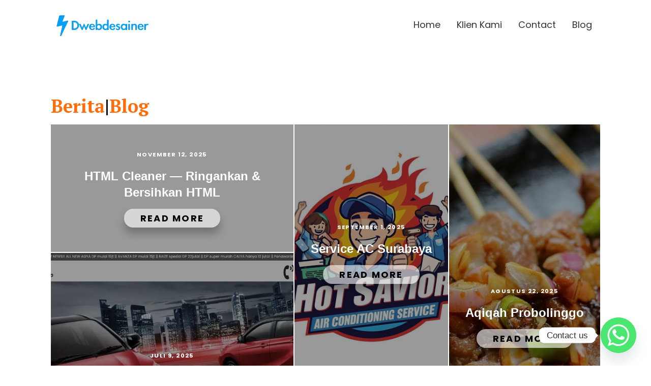

--- FILE ---
content_type: text/html; charset=UTF-8
request_url: https://idwebdesainer.com/tag/jual-himalaya-herbal-banjarbaru/
body_size: 15649
content:
<!DOCTYPE html>
<html lang="id" >
<head>
<meta charset="UTF-8">
<meta name="viewport" content="width=device-width, initial-scale=1.0">
<!-- WP_HEAD() START -->

			<script type='text/javascript' src='//ajax.googleapis.com/ajax/libs/webfont/1/webfont.js'></script>
			<script type="text/javascript">
			WebFont.load({
				google: {
					families: ["Poppins:100,200,300,400,500,600,700,800,900","PT Serif:100,200,300,400,500,600,700,800,900"]
				}
			});
			</script>
			<meta name='robots' content='index, follow, max-snippet:-1, max-image-preview:large, max-video-preview:-1' />
	<style>img:is([sizes="auto" i], [sizes^="auto," i]) { contain-intrinsic-size: 3000px 1500px }</style>
	<link rel="preload" href="https://idwebdesainer.com/wp-content/plugins/rate-my-post/public/css/fonts/ratemypost.ttf" type="font/ttf" as="font" crossorigin="anonymous">
	<!-- This site is optimized with the Yoast SEO plugin v26.6 - https://yoast.com/wordpress/plugins/seo/ -->
	<title>jual himalaya herbal Banjarbaru Archives - Jasa Pembuatan Website</title>
	<link rel="canonical" href="https://idwebdesainer.com/tag/jual-himalaya-herbal-banjarbaru/" />
	<meta property="og:locale" content="id_ID" />
	<meta property="og:type" content="article" />
	<meta property="og:title" content="jual himalaya herbal Banjarbaru Archives - Jasa Pembuatan Website" />
	<meta property="og:url" content="https://idwebdesainer.com/tag/jual-himalaya-herbal-banjarbaru/" />
	<meta property="og:site_name" content="Jasa Pembuatan Website" />
	<meta name="twitter:card" content="summary_large_image" />
	<script type="application/ld+json" class="yoast-schema-graph">{"@context":"https://schema.org","@graph":[{"@type":"CollectionPage","@id":"https://idwebdesainer.com/tag/jual-himalaya-herbal-banjarbaru/","url":"https://idwebdesainer.com/tag/jual-himalaya-herbal-banjarbaru/","name":"jual himalaya herbal Banjarbaru Archives - Jasa Pembuatan Website","isPartOf":{"@id":"https://idwebdesainer.com/#website"},"breadcrumb":{"@id":"https://idwebdesainer.com/tag/jual-himalaya-herbal-banjarbaru/#breadcrumb"},"inLanguage":"id"},{"@type":"BreadcrumbList","@id":"https://idwebdesainer.com/tag/jual-himalaya-herbal-banjarbaru/#breadcrumb","itemListElement":[{"@type":"ListItem","position":1,"name":"Home","item":"https://idwebdesainer.com/"},{"@type":"ListItem","position":2,"name":"jual himalaya herbal Banjarbaru"}]},{"@type":"WebSite","@id":"https://idwebdesainer.com/#website","url":"https://idwebdesainer.com/","name":"Jasa Pembuatan Website","description":"Jasa Web dan SEO Surabaya","publisher":{"@id":"https://idwebdesainer.com/#organization"},"potentialAction":[{"@type":"SearchAction","target":{"@type":"EntryPoint","urlTemplate":"https://idwebdesainer.com/?s={search_term_string}"},"query-input":{"@type":"PropertyValueSpecification","valueRequired":true,"valueName":"search_term_string"}}],"inLanguage":"id"},{"@type":"Organization","@id":"https://idwebdesainer.com/#organization","name":"iDwebdesainer","url":"https://idwebdesainer.com/","logo":{"@type":"ImageObject","inLanguage":"id","@id":"https://idwebdesainer.com/#/schema/logo/image/","url":"https://idwebdesainer.com/wp-content/uploads/2022/06/logo-idwebdesainer-1.webp","contentUrl":"https://idwebdesainer.com/wp-content/uploads/2022/06/logo-idwebdesainer-1.webp","width":386,"height":100,"caption":"iDwebdesainer"},"image":{"@id":"https://idwebdesainer.com/#/schema/logo/image/"}}]}</script>
	<!-- / Yoast SEO plugin. -->


<meta name="robots" content="index, follow, max-snippet:-1, max-image-preview:large, max-video-preview:-1">
<link rel="canonical" href="https://idwebdesainer.com/tag/jual-himalaya-herbal-banjarbaru/">
<meta property="og:url" content="https://idwebdesainer.com/tag/jual-himalaya-herbal-banjarbaru/">
<meta property="og:site_name" content="Jasa Pembuatan Website">
<meta property="og:locale" content="id_ID">
<meta property="og:type" content="object">
<meta property="og:title" content="jual himalaya herbal Banjarbaru  | Jasa Pembuatan Website">
<meta property="og:image" content="https://idwebdesainer.com/wp-content/uploads/2022/06/cropped-logo-idwebdesainer-1.webp">
<meta property="og:image:secure_url" content="https://idwebdesainer.com/wp-content/uploads/2022/06/cropped-logo-idwebdesainer-1.webp">
<meta property="og:image:width" content="512">
<meta property="og:image:height" content="512">
<meta name="twitter:card" content="summary">
<meta name="twitter:title" content="jual himalaya herbal Banjarbaru  | Jasa Pembuatan Website">
<link rel="alternate" type="application/rss+xml" title="Jasa Pembuatan Website &raquo; jual himalaya herbal Banjarbaru Umpan Tag" href="https://idwebdesainer.com/tag/jual-himalaya-herbal-banjarbaru/feed/" />

<link rel='stylesheet' id='wp-block-library-css' href='https://idwebdesainer.com/wp-includes/css/dist/block-library/style.min.css' type='text/css' media='all' />
<style id='classic-theme-styles-inline-css' type='text/css'>
/*! This file is auto-generated */
.wp-block-button__link{color:#fff;background-color:#32373c;border-radius:9999px;box-shadow:none;text-decoration:none;padding:calc(.667em + 2px) calc(1.333em + 2px);font-size:1.125em}.wp-block-file__button{background:#32373c;color:#fff;text-decoration:none}
</style>
<style id='kevinbatdorf-code-block-pro-style-inline-css' type='text/css'>
.wp-block-kevinbatdorf-code-block-pro{direction:ltr!important;font-family:ui-monospace,SFMono-Regular,Menlo,Monaco,Consolas,monospace;-webkit-text-size-adjust:100%!important;box-sizing:border-box!important;position:relative!important}.wp-block-kevinbatdorf-code-block-pro *{box-sizing:border-box!important}.wp-block-kevinbatdorf-code-block-pro pre,.wp-block-kevinbatdorf-code-block-pro pre *{font-size:inherit!important;line-height:inherit!important}.wp-block-kevinbatdorf-code-block-pro:not(.code-block-pro-editor) pre{background-image:none!important;border:0!important;border-radius:0!important;border-style:none!important;border-width:0!important;color:inherit!important;font-family:inherit!important;margin:0!important;overflow:auto!important;overflow-wrap:normal!important;padding:16px 0 16px 16px!important;text-align:left!important;white-space:pre!important;--tw-shadow:0 0 #0000;--tw-shadow-colored:0 0 #0000;box-shadow:var(--tw-ring-offset-shadow,0 0 #0000),var(--tw-ring-shadow,0 0 #0000),var(--tw-shadow)!important;outline:2px solid transparent!important;outline-offset:2px!important}.wp-block-kevinbatdorf-code-block-pro:not(.code-block-pro-editor) pre:focus-visible{outline-color:inherit!important}.wp-block-kevinbatdorf-code-block-pro.padding-disabled:not(.code-block-pro-editor) pre{padding:0!important}.wp-block-kevinbatdorf-code-block-pro.padding-bottom-disabled pre{padding-bottom:0!important}.wp-block-kevinbatdorf-code-block-pro:not(.code-block-pro-editor) pre code{background:none!important;background-color:transparent!important;border:0!important;border-radius:0!important;border-style:none!important;border-width:0!important;color:inherit!important;display:block!important;font-family:inherit!important;margin:0!important;overflow-wrap:normal!important;padding:0!important;text-align:left!important;white-space:pre!important;width:100%!important;--tw-shadow:0 0 #0000;--tw-shadow-colored:0 0 #0000;box-shadow:var(--tw-ring-offset-shadow,0 0 #0000),var(--tw-ring-shadow,0 0 #0000),var(--tw-shadow)!important}.wp-block-kevinbatdorf-code-block-pro:not(.code-block-pro-editor) pre code .line{display:inline-block!important;min-width:var(--cbp-block-width,100%)!important;vertical-align:top!important}.wp-block-kevinbatdorf-code-block-pro.cbp-has-line-numbers:not(.code-block-pro-editor) pre code .line{padding-left:calc(12px + var(--cbp-line-number-width, auto))!important}.wp-block-kevinbatdorf-code-block-pro.cbp-has-line-numbers:not(.code-block-pro-editor) pre code{counter-increment:step calc(var(--cbp-line-number-start, 1) - 1)!important;counter-reset:step!important}.wp-block-kevinbatdorf-code-block-pro pre code .line{position:relative!important}.wp-block-kevinbatdorf-code-block-pro:not(.code-block-pro-editor) pre code .line:before{content:""!important;display:inline-block!important}.wp-block-kevinbatdorf-code-block-pro.cbp-has-line-numbers:not(.code-block-pro-editor) pre code .line:not(.cbp-line-number-disabled):before{color:var(--cbp-line-number-color,#999)!important;content:counter(step)!important;counter-increment:step!important;left:0!important;opacity:.5!important;position:absolute!important;text-align:right!important;transition-duration:.5s!important;transition-property:opacity!important;transition-timing-function:cubic-bezier(.4,0,.2,1)!important;-webkit-user-select:none!important;-moz-user-select:none!important;user-select:none!important;width:var(--cbp-line-number-width,auto)!important}.wp-block-kevinbatdorf-code-block-pro.cbp-highlight-hover .line{min-height:var(--cbp-block-height,100%)!important}.wp-block-kevinbatdorf-code-block-pro .line.cbp-line-highlight .cbp-line-highlighter,.wp-block-kevinbatdorf-code-block-pro .line.cbp-no-blur:hover .cbp-line-highlighter,.wp-block-kevinbatdorf-code-block-pro.cbp-highlight-hover:not(.cbp-blur-enabled:not(.cbp-unblur-on-hover)) .line:hover .cbp-line-highlighter{background:var(--cbp-line-highlight-color,rgb(14 165 233/.2))!important;left:-16px!important;min-height:var(--cbp-block-height,100%)!important;min-width:calc(var(--cbp-block-width, 100%) + 16px)!important;pointer-events:none!important;position:absolute!important;top:0!important;width:100%!important}[data-code-block-pro-font-family="Code-Pro-Comic-Mono.ttf"].wp-block-kevinbatdorf-code-block-pro .line.cbp-line-highlight .cbp-line-highlighter,[data-code-block-pro-font-family="Code-Pro-Comic-Mono.ttf"].wp-block-kevinbatdorf-code-block-pro .line.cbp-no-blur:hover .cbp-line-highlighter,[data-code-block-pro-font-family="Code-Pro-Comic-Mono.ttf"].wp-block-kevinbatdorf-code-block-pro.cbp-highlight-hover:not(.cbp-blur-enabled:not(.cbp-unblur-on-hover)) .line:hover .cbp-line-highlighter{top:-.125rem!important}[data-code-block-pro-font-family=Code-Pro-Fira-Code].wp-block-kevinbatdorf-code-block-pro .line.cbp-line-highlight .cbp-line-highlighter,[data-code-block-pro-font-family=Code-Pro-Fira-Code].wp-block-kevinbatdorf-code-block-pro .line.cbp-no-blur:hover .cbp-line-highlighter,[data-code-block-pro-font-family=Code-Pro-Fira-Code].wp-block-kevinbatdorf-code-block-pro.cbp-highlight-hover:not(.cbp-blur-enabled:not(.cbp-unblur-on-hover)) .line:hover .cbp-line-highlighter{top:-1.5px!important}[data-code-block-pro-font-family="Code-Pro-Deja-Vu-Mono.ttf"].wp-block-kevinbatdorf-code-block-pro .line.cbp-line-highlight .cbp-line-highlighter,[data-code-block-pro-font-family="Code-Pro-Deja-Vu-Mono.ttf"].wp-block-kevinbatdorf-code-block-pro .line.cbp-no-blur:hover .cbp-line-highlighter,[data-code-block-pro-font-family="Code-Pro-Deja-Vu-Mono.ttf"].wp-block-kevinbatdorf-code-block-pro.cbp-highlight-hover:not(.cbp-blur-enabled:not(.cbp-unblur-on-hover)) .line:hover .cbp-line-highlighter,[data-code-block-pro-font-family=Code-Pro-Cozette].wp-block-kevinbatdorf-code-block-pro .line.cbp-line-highlight .cbp-line-highlighter,[data-code-block-pro-font-family=Code-Pro-Cozette].wp-block-kevinbatdorf-code-block-pro .line.cbp-no-blur:hover .cbp-line-highlighter,[data-code-block-pro-font-family=Code-Pro-Cozette].wp-block-kevinbatdorf-code-block-pro.cbp-highlight-hover:not(.cbp-blur-enabled:not(.cbp-unblur-on-hover)) .line:hover .cbp-line-highlighter{top:-1px!important}.wp-block-kevinbatdorf-code-block-pro:not(.code-block-pro-editor).padding-disabled pre .line.cbp-line-highlight:after{left:0!important;width:100%!important}.wp-block-kevinbatdorf-code-block-pro.cbp-blur-enabled pre .line:not(.cbp-no-blur){filter:blur(1.35px)!important;opacity:.8!important;pointer-events:none!important;transition-duration:.2s!important;transition-property:all!important;transition-timing-function:cubic-bezier(.4,0,.2,1)!important}.wp-block-kevinbatdorf-code-block-pro.cbp-blur-enabled.cbp-unblur-on-hover:hover pre .line:not(.cbp-no-blur){opacity:1!important;pointer-events:auto!important;--tw-blur: ;filter:var(--tw-blur) var(--tw-brightness) var(--tw-contrast) var(--tw-grayscale) var(--tw-hue-rotate) var(--tw-invert) var(--tw-saturate) var(--tw-sepia) var(--tw-drop-shadow)!important}.wp-block-kevinbatdorf-code-block-pro:not(.code-block-pro-editor) pre *{font-family:inherit!important}.cbp-see-more-simple-btn-hover{transition-property:none!important}.cbp-see-more-simple-btn-hover:hover{box-shadow:inset 0 0 100px 100px hsla(0,0%,100%,.1)!important}.code-block-pro-copy-button{border:0!important;border-style:none!important;border-width:0!important;cursor:pointer!important;left:auto!important;line-height:1!important;opacity:.1!important;outline:2px solid transparent!important;outline-offset:2px!important;padding:6px!important;position:absolute!important;right:0!important;top:0!important;transition-duration:.2s!important;transition-property:opacity!important;transition-timing-function:cubic-bezier(.4,0,.2,1)!important;z-index:10!important}.code-block-pro-copy-button:focus{opacity:.4!important}.code-block-pro-copy-button:focus-visible{outline-color:inherit!important}.code-block-pro-copy-button:not([data-has-text-button]){background:none!important;background-color:transparent!important}body .wp-block-kevinbatdorf-code-block-pro:not(#x) .code-block-pro-copy-button-pre,body .wp-block-kevinbatdorf-code-block-pro:not(#x) .code-block-pro-copy-button-textarea{clip:rect(0,0,0,0)!important;background-color:transparent!important;border-width:0!important;color:transparent!important;height:1px!important;left:0!important;margin:-.25rem!important;opacity:0!important;overflow:hidden!important;pointer-events:none!important;position:absolute!important;resize:none!important;top:0!important;white-space:nowrap!important;width:1px!important;--tw-shadow:0 0 #0000;--tw-shadow-colored:0 0 #0000;box-shadow:var(--tw-ring-offset-shadow,0 0 #0000),var(--tw-ring-shadow,0 0 #0000),var(--tw-shadow)!important}.wp-block-kevinbatdorf-code-block-pro.padding-disabled .code-block-pro-copy-button{padding:0!important}.wp-block-kevinbatdorf-code-block-pro:hover .code-block-pro-copy-button{opacity:.5!important}.wp-block-kevinbatdorf-code-block-pro .code-block-pro-copy-button:hover{opacity:.9!important}.code-block-pro-copy-button[data-has-text-button],.wp-block-kevinbatdorf-code-block-pro:hover .code-block-pro-copy-button[data-has-text-button]{opacity:1!important}.wp-block-kevinbatdorf-code-block-pro .code-block-pro-copy-button[data-has-text-button]:hover{opacity:.8!important}.code-block-pro-copy-button[data-has-text-button]{border-radius:.75rem!important;display:block!important;margin-right:.75rem!important;margin-top:.7rem!important;padding:.125rem .375rem!important}.code-block-pro-copy-button[data-inside-header-type=headlightsMuted],.code-block-pro-copy-button[data-inside-header-type^=headlights]{margin-top:.85rem!important}.code-block-pro-copy-button[data-inside-header-type=headlightsMutedAlt]{margin-top:.65rem!important}.code-block-pro-copy-button[data-inside-header-type=simpleString]{margin-top:.645rem!important}.code-block-pro-copy-button[data-inside-header-type=pillString]{margin-top:1rem!important}.code-block-pro-copy-button[data-inside-header-type=pillString] .cbp-btn-text{position:relative!important;top:1px!important}.cbp-btn-text{font-size:.75rem!important;line-height:1rem!important}.code-block-pro-copy-button .without-check{display:block!important}.code-block-pro-copy-button .with-check{display:none!important}.code-block-pro-copy-button.cbp-copying{opacity:1!important}.code-block-pro-copy-button.cbp-copying .without-check{display:none!important}.code-block-pro-copy-button.cbp-copying .with-check{display:block!important}.cbp-footer-link:hover{text-decoration-line:underline!important}@media print{.wp-block-kevinbatdorf-code-block-pro pre{max-height:none!important}.wp-block-kevinbatdorf-code-block-pro:not(#x) .line:before{background-color:transparent!important;color:inherit!important}.wp-block-kevinbatdorf-code-block-pro:not(#x) .cbp-line-highlighter,.wp-block-kevinbatdorf-code-block-pro:not(#x)>span{display:none!important}}

</style>
<style id='wpseopress-local-business-style-inline-css' type='text/css'>
span.wp-block-wpseopress-local-business-field{margin-right:8px}

</style>
<style id='wpseopress-table-of-contents-style-inline-css' type='text/css'>
.wp-block-wpseopress-table-of-contents li.active>a{font-weight:bold}

</style>
<link rel='stylesheet' id='rate-my-post-css' href='https://idwebdesainer.com/wp-content/plugins/rate-my-post/public/css/rate-my-post.min.css' type='text/css' media='all' />
<style id='global-styles-inline-css' type='text/css'>
:root{--wp--preset--aspect-ratio--square: 1;--wp--preset--aspect-ratio--4-3: 4/3;--wp--preset--aspect-ratio--3-4: 3/4;--wp--preset--aspect-ratio--3-2: 3/2;--wp--preset--aspect-ratio--2-3: 2/3;--wp--preset--aspect-ratio--16-9: 16/9;--wp--preset--aspect-ratio--9-16: 9/16;--wp--preset--color--black: #000000;--wp--preset--color--cyan-bluish-gray: #abb8c3;--wp--preset--color--white: #ffffff;--wp--preset--color--pale-pink: #f78da7;--wp--preset--color--vivid-red: #cf2e2e;--wp--preset--color--luminous-vivid-orange: #ff6900;--wp--preset--color--luminous-vivid-amber: #fcb900;--wp--preset--color--light-green-cyan: #7bdcb5;--wp--preset--color--vivid-green-cyan: #00d084;--wp--preset--color--pale-cyan-blue: #8ed1fc;--wp--preset--color--vivid-cyan-blue: #0693e3;--wp--preset--color--vivid-purple: #9b51e0;--wp--preset--gradient--vivid-cyan-blue-to-vivid-purple: linear-gradient(135deg,rgba(6,147,227,1) 0%,rgb(155,81,224) 100%);--wp--preset--gradient--light-green-cyan-to-vivid-green-cyan: linear-gradient(135deg,rgb(122,220,180) 0%,rgb(0,208,130) 100%);--wp--preset--gradient--luminous-vivid-amber-to-luminous-vivid-orange: linear-gradient(135deg,rgba(252,185,0,1) 0%,rgba(255,105,0,1) 100%);--wp--preset--gradient--luminous-vivid-orange-to-vivid-red: linear-gradient(135deg,rgba(255,105,0,1) 0%,rgb(207,46,46) 100%);--wp--preset--gradient--very-light-gray-to-cyan-bluish-gray: linear-gradient(135deg,rgb(238,238,238) 0%,rgb(169,184,195) 100%);--wp--preset--gradient--cool-to-warm-spectrum: linear-gradient(135deg,rgb(74,234,220) 0%,rgb(151,120,209) 20%,rgb(207,42,186) 40%,rgb(238,44,130) 60%,rgb(251,105,98) 80%,rgb(254,248,76) 100%);--wp--preset--gradient--blush-light-purple: linear-gradient(135deg,rgb(255,206,236) 0%,rgb(152,150,240) 100%);--wp--preset--gradient--blush-bordeaux: linear-gradient(135deg,rgb(254,205,165) 0%,rgb(254,45,45) 50%,rgb(107,0,62) 100%);--wp--preset--gradient--luminous-dusk: linear-gradient(135deg,rgb(255,203,112) 0%,rgb(199,81,192) 50%,rgb(65,88,208) 100%);--wp--preset--gradient--pale-ocean: linear-gradient(135deg,rgb(255,245,203) 0%,rgb(182,227,212) 50%,rgb(51,167,181) 100%);--wp--preset--gradient--electric-grass: linear-gradient(135deg,rgb(202,248,128) 0%,rgb(113,206,126) 100%);--wp--preset--gradient--midnight: linear-gradient(135deg,rgb(2,3,129) 0%,rgb(40,116,252) 100%);--wp--preset--font-size--small: 13px;--wp--preset--font-size--medium: 20px;--wp--preset--font-size--large: 36px;--wp--preset--font-size--x-large: 42px;--wp--preset--spacing--20: 0.44rem;--wp--preset--spacing--30: 0.67rem;--wp--preset--spacing--40: 1rem;--wp--preset--spacing--50: 1.5rem;--wp--preset--spacing--60: 2.25rem;--wp--preset--spacing--70: 3.38rem;--wp--preset--spacing--80: 5.06rem;--wp--preset--shadow--natural: 6px 6px 9px rgba(0, 0, 0, 0.2);--wp--preset--shadow--deep: 12px 12px 50px rgba(0, 0, 0, 0.4);--wp--preset--shadow--sharp: 6px 6px 0px rgba(0, 0, 0, 0.2);--wp--preset--shadow--outlined: 6px 6px 0px -3px rgba(255, 255, 255, 1), 6px 6px rgba(0, 0, 0, 1);--wp--preset--shadow--crisp: 6px 6px 0px rgba(0, 0, 0, 1);}:where(.is-layout-flex){gap: 0.5em;}:where(.is-layout-grid){gap: 0.5em;}body .is-layout-flex{display: flex;}.is-layout-flex{flex-wrap: wrap;align-items: center;}.is-layout-flex > :is(*, div){margin: 0;}body .is-layout-grid{display: grid;}.is-layout-grid > :is(*, div){margin: 0;}:where(.wp-block-columns.is-layout-flex){gap: 2em;}:where(.wp-block-columns.is-layout-grid){gap: 2em;}:where(.wp-block-post-template.is-layout-flex){gap: 1.25em;}:where(.wp-block-post-template.is-layout-grid){gap: 1.25em;}.has-black-color{color: var(--wp--preset--color--black) !important;}.has-cyan-bluish-gray-color{color: var(--wp--preset--color--cyan-bluish-gray) !important;}.has-white-color{color: var(--wp--preset--color--white) !important;}.has-pale-pink-color{color: var(--wp--preset--color--pale-pink) !important;}.has-vivid-red-color{color: var(--wp--preset--color--vivid-red) !important;}.has-luminous-vivid-orange-color{color: var(--wp--preset--color--luminous-vivid-orange) !important;}.has-luminous-vivid-amber-color{color: var(--wp--preset--color--luminous-vivid-amber) !important;}.has-light-green-cyan-color{color: var(--wp--preset--color--light-green-cyan) !important;}.has-vivid-green-cyan-color{color: var(--wp--preset--color--vivid-green-cyan) !important;}.has-pale-cyan-blue-color{color: var(--wp--preset--color--pale-cyan-blue) !important;}.has-vivid-cyan-blue-color{color: var(--wp--preset--color--vivid-cyan-blue) !important;}.has-vivid-purple-color{color: var(--wp--preset--color--vivid-purple) !important;}.has-black-background-color{background-color: var(--wp--preset--color--black) !important;}.has-cyan-bluish-gray-background-color{background-color: var(--wp--preset--color--cyan-bluish-gray) !important;}.has-white-background-color{background-color: var(--wp--preset--color--white) !important;}.has-pale-pink-background-color{background-color: var(--wp--preset--color--pale-pink) !important;}.has-vivid-red-background-color{background-color: var(--wp--preset--color--vivid-red) !important;}.has-luminous-vivid-orange-background-color{background-color: var(--wp--preset--color--luminous-vivid-orange) !important;}.has-luminous-vivid-amber-background-color{background-color: var(--wp--preset--color--luminous-vivid-amber) !important;}.has-light-green-cyan-background-color{background-color: var(--wp--preset--color--light-green-cyan) !important;}.has-vivid-green-cyan-background-color{background-color: var(--wp--preset--color--vivid-green-cyan) !important;}.has-pale-cyan-blue-background-color{background-color: var(--wp--preset--color--pale-cyan-blue) !important;}.has-vivid-cyan-blue-background-color{background-color: var(--wp--preset--color--vivid-cyan-blue) !important;}.has-vivid-purple-background-color{background-color: var(--wp--preset--color--vivid-purple) !important;}.has-black-border-color{border-color: var(--wp--preset--color--black) !important;}.has-cyan-bluish-gray-border-color{border-color: var(--wp--preset--color--cyan-bluish-gray) !important;}.has-white-border-color{border-color: var(--wp--preset--color--white) !important;}.has-pale-pink-border-color{border-color: var(--wp--preset--color--pale-pink) !important;}.has-vivid-red-border-color{border-color: var(--wp--preset--color--vivid-red) !important;}.has-luminous-vivid-orange-border-color{border-color: var(--wp--preset--color--luminous-vivid-orange) !important;}.has-luminous-vivid-amber-border-color{border-color: var(--wp--preset--color--luminous-vivid-amber) !important;}.has-light-green-cyan-border-color{border-color: var(--wp--preset--color--light-green-cyan) !important;}.has-vivid-green-cyan-border-color{border-color: var(--wp--preset--color--vivid-green-cyan) !important;}.has-pale-cyan-blue-border-color{border-color: var(--wp--preset--color--pale-cyan-blue) !important;}.has-vivid-cyan-blue-border-color{border-color: var(--wp--preset--color--vivid-cyan-blue) !important;}.has-vivid-purple-border-color{border-color: var(--wp--preset--color--vivid-purple) !important;}.has-vivid-cyan-blue-to-vivid-purple-gradient-background{background: var(--wp--preset--gradient--vivid-cyan-blue-to-vivid-purple) !important;}.has-light-green-cyan-to-vivid-green-cyan-gradient-background{background: var(--wp--preset--gradient--light-green-cyan-to-vivid-green-cyan) !important;}.has-luminous-vivid-amber-to-luminous-vivid-orange-gradient-background{background: var(--wp--preset--gradient--luminous-vivid-amber-to-luminous-vivid-orange) !important;}.has-luminous-vivid-orange-to-vivid-red-gradient-background{background: var(--wp--preset--gradient--luminous-vivid-orange-to-vivid-red) !important;}.has-very-light-gray-to-cyan-bluish-gray-gradient-background{background: var(--wp--preset--gradient--very-light-gray-to-cyan-bluish-gray) !important;}.has-cool-to-warm-spectrum-gradient-background{background: var(--wp--preset--gradient--cool-to-warm-spectrum) !important;}.has-blush-light-purple-gradient-background{background: var(--wp--preset--gradient--blush-light-purple) !important;}.has-blush-bordeaux-gradient-background{background: var(--wp--preset--gradient--blush-bordeaux) !important;}.has-luminous-dusk-gradient-background{background: var(--wp--preset--gradient--luminous-dusk) !important;}.has-pale-ocean-gradient-background{background: var(--wp--preset--gradient--pale-ocean) !important;}.has-electric-grass-gradient-background{background: var(--wp--preset--gradient--electric-grass) !important;}.has-midnight-gradient-background{background: var(--wp--preset--gradient--midnight) !important;}.has-small-font-size{font-size: var(--wp--preset--font-size--small) !important;}.has-medium-font-size{font-size: var(--wp--preset--font-size--medium) !important;}.has-large-font-size{font-size: var(--wp--preset--font-size--large) !important;}.has-x-large-font-size{font-size: var(--wp--preset--font-size--x-large) !important;}
:where(.wp-block-post-template.is-layout-flex){gap: 1.25em;}:where(.wp-block-post-template.is-layout-grid){gap: 1.25em;}
:where(.wp-block-columns.is-layout-flex){gap: 2em;}:where(.wp-block-columns.is-layout-grid){gap: 2em;}
:root :where(.wp-block-pullquote){font-size: 1.5em;line-height: 1.6;}
</style>
<link rel='stylesheet' id='oxygen-css' href='https://idwebdesainer.com/wp-content/plugins/oxygen/component-framework/oxygen.css' type='text/css' media='all' />
<link rel='stylesheet' id='chaty-front-css-css' href='https://idwebdesainer.com/wp-content/plugins/chaty/css/chaty-front.min.css' type='text/css' media='all' />
<script type="text/javascript" src="https://idwebdesainer.com/wp-includes/js/jquery/jquery.min.js" id="jquery-core-js"></script>
<link rel="https://api.w.org/" href="https://idwebdesainer.com/wp-json/" /><link rel="alternate" title="JSON" type="application/json" href="https://idwebdesainer.com/wp-json/wp/v2/tags/165" /><!-- Google tag (gtag.js) -->
<script async src="https://www.googletagmanager.com/gtag/js?id=AW-430365939">
</script>
<script>
  window.dataLayer = window.dataLayer || [];
  function gtag(){dataLayer.push(arguments);}
  gtag('js', new Date());

  gtag('config', 'AW-430365939');
</script>
<!-- Event snippet for Pembelian conversion page
In your html page, add the snippet and call gtag_report_conversion when someone clicks on the chosen link or button. -->
<script>
function gtag_report_conversion(url) {
  var callback = function () {
    if (typeof(url) != 'undefined') {
      window.location = url;
    }
  };
  gtag('event', 'conversion', {
      'send_to': 'AW-430365939/wXvkCMmZntUZEPO5m80B',
      'value': 1.0,
      'currency': 'IDR',
      'transaction_id': '',
      'event_callback': callback
  });
  return false;
}
</script>
<style>.breadcrumb {list-style:none;margin:0;padding-inline-start:0;}.breadcrumb li {margin:0;display:inline-block;position:relative;}.breadcrumb li::after{content:' - ';margin-left:5px;margin-right:5px;}.breadcrumb li:last-child::after{display:none}</style><link rel="icon" href="https://idwebdesainer.com/wp-content/uploads/2022/06/cropped-logo-idwebdesainer-1-32x32.webp" sizes="32x32" />
<link rel="icon" href="https://idwebdesainer.com/wp-content/uploads/2022/06/cropped-logo-idwebdesainer-1-192x192.webp" sizes="192x192" />
<link rel="apple-touch-icon" href="https://idwebdesainer.com/wp-content/uploads/2022/06/cropped-logo-idwebdesainer-1-180x180.webp" />
<meta name="msapplication-TileImage" content="https://idwebdesainer.com/wp-content/uploads/2022/06/cropped-logo-idwebdesainer-1-270x270.webp" />
<link rel='stylesheet' id='oxygen-cache-15669-css' href='//idwebdesainer.com/wp-content/uploads/oxygen/css/15669.css?cache=1758267140' type='text/css' media='all' />
<link rel='stylesheet' id='oxygen-cache-15679-css' href='//idwebdesainer.com/wp-content/uploads/oxygen/css/15679.css?cache=1735683873' type='text/css' media='all' />
<link rel='stylesheet' id='oxygen-universal-styles-css' href='//idwebdesainer.com/wp-content/uploads/oxygen/css/universal.css?cache=1762952425' type='text/css' media='all' />
<!-- END OF WP_HEAD() -->
</head>
<body class="archive tag tag-jual-himalaya-herbal-banjarbaru tag-165 wp-theme-oxygen-is-not-a-theme  wp-embed-responsive oxygen-body" >




						<section id="section-128-15669" class=" ct-section" ><div class="ct-section-inner-wrap"><a id="link-135-15669" class="ct-link" href="/"   ><img  id="image-129-15669" alt="" src="https://idwebdesainer.com/wp-content/uploads/2022/06/logo-idwebdesainer-1.webp" class="ct-image"/></a>
		<nav id="-site-navigation-145-15669" class="oxy-site-navigation "  x-data="oxyA11yMenuData" aria-label="Main">
        <!-- Default styles -->
        <style>
            
                        @media (max-width: 767px) {
                    #-site-navigation-145-15669.oxy-site-navigation .oxy-site-navigation__mobile-open-button {
                display: initial;
            }

            #-site-navigation-145-15669.oxy-site-navigation .oxy-site-navigation__mobile-close-wrapper {
                display: initial;
            }
            /* End Mobile Styles - Buttons */

            /* Mobile Styles -- Off-Canvas */
            #-site-navigation-145-15669 .oxy-site-navigation__skip-link {
                display: none;
            }

            #-site-navigation-145-15669.oxy-site-navigation > ul:not(.open) {
            display: none;
            }

            #-site-navigation-145-15669.oxy-site-navigation > ul {
                position: fixed;
                top: 0;
                flex-direction: column;
                height: 100vh;
                width: 300px;
                /* SETTING */
                padding: 64px 0px;
                /* SETTING */
                overflow: auto;
                background-color: var(--oxynav-neutral-color);
                box-shadow:
                    0px 12.5px 10px rgba(0, 0, 0, 0.035),
                    0px 100px 80px rgba(0, 0, 0, 0.07);
                margin-block-end: 0px;
                margin-block-start: 0px;
                z-index: 9999;
            }

            #-site-navigation-145-15669.oxy-site-navigation ul > li {
                width: 100%;
                flex-wrap: wrap;
            }

            #-site-navigation-145-15669.oxy-site-navigation ul > li > ul > li,
            #-site-navigation-145-15669.oxy-site-navigation ul > li > ul > li > ul > li {
                width: 100%;
                flex-wrap: nowrap;
            }

            #-site-navigation-145-15669.oxy-site-navigation ul > li > ul > li > a,
            #-site-navigation-145-15669.oxy-site-navigation ul > li > ul > li > ul > li > a {
                white-space: normal;
            }

            /* Sub & sub-submenu layout fixes */
            #-site-navigation-145-15669.oxy-site-navigation > ul > li > ul > li {
                flex-wrap: wrap;
            }

            #-site-navigation-145-15669.oxy-site-navigation > ul > li > ul > li > a {
                max-width: 89%;
            }

            #-site-navigation-145-15669.oxy-site-navigation > ul > li > ul > li > img + a {
                width: 60%;
            }
            
            /* Don't use border radius for mobile menu */
            #-site-navigation-145-15669.oxy-site-navigation > ul > li,
            #-site-navigation-145-15669.oxy-site-navigation > ul > li > ul > li:first-of-type,
            #-site-navigation-145-15669.oxy-site-navigation > ul > li > ul > li:last-of-type,
            #-site-navigation-145-15669.oxy-site-navigation > ul > li > ul > li > ul > li:first-of-type,
            #-site-navigation-145-15669.oxy-site-navigation > ul > li > ul > li > ul > li:last-of-type {
                border-radius: 0px;
            }

            #-site-navigation-145-15669.oxy-site-navigation li > ul {
                position: static;
            }
                }
                        /* End Mobile Styles -- Off-Canvas */
        </style>

        <noscript>
            <div class="oxy-site-navigation__noscript">
            JavaScript is disabled in your browser. Please enable JavaScript for a better experience.
            </div>
            <div class="menu-menu-container"><ul id="menu-menu" class="menu"><li id="menu-item-16069" class="menu-item menu-item-type-post_type menu-item-object-page menu-item-home menu-item-16069"><a href="https://idwebdesainer.com/">Home</a></li>
<li id="menu-item-16415" class="menu-item menu-item-type-post_type menu-item-object-page menu-item-16415"><a href="https://idwebdesainer.com/klien-kami/">Klien Kami</a></li>
<li id="menu-item-15708" class="menu-item menu-item-type-post_type menu-item-object-page menu-item-15708"><a href="https://idwebdesainer.com/contact/">Contact</a></li>
<li id="menu-item-4661" class="ktz-color8 menu-item menu-item-type-taxonomy menu-item-object-category menu-item-4661"><a href="https://idwebdesainer.com/category/artikel/">Blog</a></li>
</ul></div>        </noscript>

        
                        <button 
                class="oxy-site-navigation__mobile-open-button" 
                @click.prevent="rootOpen = !rootOpen; $nextTick( () => $event.target.closest('button').nextElementSibling.querySelector('.oxy-site-navigation__mobile-close-wrapper > button').focus() )" 
                aria-label="Open navigation menu" 
                :aria-expanded="rootOpen" 
                x-ref="openButton">
                    <div class="oxy-site-navigation__css-icon oxy-site-navigation__css-icon--animation-sticks">
                        <div class="oxy-site-navigation__css-icon-inner"></div>
                    </div>
                </button>
            
        <ul 
        :class="rootOpen ? 'open' : null" 
        @click.outside="!$event.target?.closest('.oxy-site-navigation') ? rootOpen = false : null"
        @focusout="( ( $event.relatedTarget != null ) && !$event.relatedTarget?.closest('.oxy-site-navigation') ) ? rootOpen = false : null"
        @closemobile="rootOpen = false; $nextTick( () => $refs.openButton.focus() )"
        x-init="menu = [{'ID':16069,'post_author':'2','post_date':'2025-07-09 12:59:53','post_date_gmt':'2024-08-21 11:18:33','post_content':'','post_title':'Home','post_excerpt':'','post_status':'publish','comment_status':'closed','ping_status':'closed','post_password':'','post_name':'home','to_ping':'','pinged':'','post_modified':'2025-07-09 12:59:53','post_modified_gmt':'2025-07-09 05:59:53','post_content_filtered':'','post_parent':0,'guid':'https:\/\/idwebdesainer.com\/?p=16069','menu_order':1,'post_type':'nav_menu_item','post_mime_type':'','comment_count':'0','filter':'raw','db_id':16069,'menu_item_parent':'0','object_id':'3726','object':'page','type':'post_type','type_label':'Laman','url':'https:\/\/idwebdesainer.com\/','title':'Home','target':'','attr_title':'','description':'','classes':['','menu-item','menu-item-type-post_type','menu-item-object-page','menu-item-home'],'xfn':'','current':false,'current_item_ancestor':false,'current_item_parent':false,'menu_image':''},{'ID':16415,'post_author':'2','post_date':'2025-07-09 12:59:53','post_date_gmt':'2025-07-09 05:59:53','post_content':' ','post_title':'','post_excerpt':'','post_status':'publish','comment_status':'closed','ping_status':'closed','post_password':'','post_name':'16415','to_ping':'','pinged':'','post_modified':'2025-07-09 12:59:53','post_modified_gmt':'2025-07-09 05:59:53','post_content_filtered':'','post_parent':0,'guid':'https:\/\/idwebdesainer.com\/?p=16415','menu_order':2,'post_type':'nav_menu_item','post_mime_type':'','comment_count':'0','filter':'raw','db_id':16415,'menu_item_parent':'0','object_id':'16277','object':'page','type':'post_type','type_label':'Laman','url':'https:\/\/idwebdesainer.com\/klien-kami\/','title':'Klien Kami','target':'','attr_title':'','description':'','classes':['','menu-item','menu-item-type-post_type','menu-item-object-page'],'xfn':'','current':false,'current_item_ancestor':false,'current_item_parent':false,'menu_image':''},{'ID':15708,'post_author':'2','post_date':'2025-07-09 12:59:53','post_date_gmt':'2021-06-06 02:56:18','post_content':' ','post_title':'','post_excerpt':'','post_status':'publish','comment_status':'closed','ping_status':'closed','post_password':'','post_name':'15708','to_ping':'','pinged':'','post_modified':'2025-07-09 12:59:53','post_modified_gmt':'2025-07-09 05:59:53','post_content_filtered':'','post_parent':0,'guid':'https:\/\/idwebdesainer.com\/?p=15708','menu_order':3,'post_type':'nav_menu_item','post_mime_type':'','comment_count':'0','filter':'raw','db_id':15708,'menu_item_parent':'0','object_id':'194','object':'page','type':'post_type','type_label':'Laman','url':'https:\/\/idwebdesainer.com\/contact\/','title':'Contact','target':'','attr_title':'','description':'','classes':['','menu-item','menu-item-type-post_type','menu-item-object-page'],'xfn':'','current':false,'current_item_ancestor':false,'current_item_parent':false,'menu_image':''},{'ID':4661,'post_author':'2','post_date':'2025-07-09 12:59:53','post_date_gmt':'2017-03-24 03:56:58','post_content':'','post_title':'Blog','post_excerpt':'','post_status':'publish','comment_status':'closed','ping_status':'closed','post_password':'','post_name':'blog','to_ping':'','pinged':'','post_modified':'2025-07-09 12:59:53','post_modified_gmt':'2025-07-09 05:59:53','post_content_filtered':'','post_parent':0,'guid':'https:\/\/idwebdesainer.com\/blog.html','menu_order':4,'post_type':'nav_menu_item','post_mime_type':'','comment_count':'0','filter':'raw','db_id':4661,'menu_item_parent':'0','object_id':'2','object':'category','type':'taxonomy','type_label':'Kategori','url':'https:\/\/idwebdesainer.com\/category\/artikel\/','title':'Blog','target':'','attr_title':'','description':'','classes':['ktz-color8','menu-item','menu-item-type-taxonomy','menu-item-object-category'],'xfn':'','current':false,'current_item_ancestor':false,'current_item_parent':false,'menu_image':''}];"
        x-data="{
            useCtaStyles: 'false',
            howManyCtas: '1'
        }">
            <li class="oxy-site-navigation__mobile-close-wrapper">
                <button 
                aria-label="Close navigation menu" 
                class="oxy-site-navigation__mobile-close-button" 
                @click.prevent="rootOpen = false; $refs.openButton.focus()" 
                @keydown.escape="$dispatch('closemobile')"
                x-ref="closeButton">
                                            <svg class='icon' viewBox="0 0 25 28">
                            <use xlink:href="#FontAwesomeicon-close"></use>
                        </svg>
                                                        </button>
            </li>
            <template x-for="(item, index) in getRootMenuItems">
                <li x-init="if (typeof(item)=='undefined') item={}"
                    x-data="{ 
                    open: false,
                    cta: ( index + 1 ) > ( getRootMenuItems().length - howManyCtas ) && useCtaStyles, 
                    close( focusAfter ) {
                        this.open = false;

                        focusAfter && focusAfter.focus();
                    }
                }" 
                @keydown.escape.prevent.stop="if( !open ) { $dispatch( 'closemobile' ) }; close($refs.parent);" 
                @focusin.window="!$refs.submenu?.contains($event.target) && close()" 
                @mouseover="!rootOpen ? open = true : null" 
                @mouseleave="!rootOpen ? open = false : null" 
                :data-cta="cta"
                :class="typeof(item)!='undefined' && item.classes ? Object.values(item.classes) : ''">
                    <template x-if="item.menu_image">
                        <img :src="item.menu_image" alt="" />
                    </template>
                    <a 
                    x-html="isLanguageSwitcher( item.type_label ) ? item.title : sanitizeItemTitle( item.title )"
                    :data-description="item.description ? item.description : null" 
                    :data-image="item.menu_image ? item.menu_image : null"
                    :target="item.target ? item.target : '_self'"
                    :href="item.url" :aria-current='isCurrentPage(item.url)' 
                    :data-parent-of-current='item.current_item_parent' 
                    @click="rootOpen ? rootOpen = false : null"></a>
                    <template x-if="getChildren(item.ID).length != 0">
                        <button 
                        @touchstart.prevent="open = !open" 
                        @mousedown.prevent="open = !open" 
                        @keydown.enter="open = !open" 
                        @keydown.space="open = !open" 
                        :aria-label='item.title + " sub-menu"' 
                        :aria-expanded="open"
                        x-ref="parent">
                            <svg class='icon' viewBox="0 0 25 28">
                                <use xlink:href="#FontAwesomeicon-chevron-down"></use>
                            </svg>
                        </button>
                    </template>
                    <template x-if="getChildren(item.ID).length != 0">
                        <ul 
                        :class="open ? 'open' : null" 
                        x-ref="submenu" 
                        x-intersect="calculatePosition($el)">
                            <template x-for="item in getChildren(item.ID)">
                                <li x-data="{ 
                                    open: false, 
                                    close( focusAfter ) {
                                        this.open = false;

                                        focusAfter && focusAfter.focus();
                                    }
                                }" 
                                @focusin.window="!$refs.submenu?.contains($event.target) && close()" 
                                @mouseover="!rootOpen ? open = true : null" 
                                @mouseleave="!rootOpen ? open = false : null" 
                                :class="item.classes ? Object.values(item.classes) : ''">
                                <template x-if="item.menu_image">
                                    <img :src="item.menu_image" alt="" />
                                </template>    
                                <a 
                                x-html="item.title" 
                                :data-description="item.description ? item.description : null" 
                                :data-image="item.menu_image ? item.menu_image : null"
                                :target="item.target ? item.target : '_self'"
                                :href="item.url" :aria-current='isCurrentPage(item.url)' 
                                @click="rootOpen ? rootOpen = false : null" 
                                @mouseover="!rootOpen ? open = true : null"></a>
                                    <template x-if="getChildren(item.ID).length != 0">
                                        <button @touchstart.prevent="open = !open" @mousedown.prevent="open = !open" @keydown.enter="open = !open" @keydown.space="open = !open" :aria-label='item.title + " sub-menu"' :aria-expanded="open">
                                            <svg class='icon' viewBox="0 0 25 28">
                                                <use xlink:href="#FontAwesomeicon-chevron-down"></use>
                                            </svg>
                                        </button>
                                    </template>
                                    <template x-if="getChildren(item.ID).length != 0">
                                        <ul :class="open ? 'open' : null" x-ref="submenu" x-intersect="calculatePosition($el)">
                                            <template x-for="item in getChildren(item.ID)">
                                                <li :class="item.classes ? Object.values(item.classes) : ''">
                                                    <template x-if="item.menu_image">
                                                        <img :src="item.menu_image" alt="" />
                                                    </template>  
                                                    <a 
                                                    x-html="item.title" 
                                                    :data-description="item.description ? item.description : null" 
                                                    :data-image="item.menu_image ? item.menu_image : null" 
                                                    :target="item.target ? item.target : '_self'"
                                                    :href="item.url" :aria-current='isCurrentPage(item.url)' 
                                                    @click="rootOpen ? rootOpen = false : null"></a>
                                                </li>
                                            </template>
                                        </ul>
                                    </template>
                                </li>
                            </template>
                        </ul>
                    </template>
                </li>
            </template>
        </ul>

        <script>
            var alpineIntersect = document.createElement('script');
            var alpine = document.createElement('script');

            // Intersect
            alpineIntersect.setAttribute('defer', 'true');
            alpineIntersect.setAttribute('id', 'alpineintersect');
            alpineIntersect.setAttribute('src', 'https://idwebdesainer.com/wp-content/plugins/oxygen/component-framework/vendor/alpinejs/alpinejs.intersect.3.10.5.js')

            // Alpine
            alpine.setAttribute('defer', 'true');
            alpine.setAttribute('id', 'alpine');
            alpine.setAttribute('src', 'https://idwebdesainer.com/wp-content/plugins/oxygen/component-framework/vendor/alpinejs/alpinejs.3.10.5.js')

            if (!document.getElementById('alpineintersect')) {
                document.head.appendChild(alpineIntersect);
            }

            if (!document.getElementById('alpine')) {
                document.head.appendChild(alpine);
            }

            document.addEventListener('alpine:init', () => {
                Alpine.data('oxyA11yMenuData', () => ({
                    menu: [{'ID':16069,'post_author':'2','post_date':'2025-07-09 12:59:53','post_date_gmt':'2024-08-21 11:18:33','post_content':'','post_title':'Home','post_excerpt':'','post_status':'publish','comment_status':'closed','ping_status':'closed','post_password':'','post_name':'home','to_ping':'','pinged':'','post_modified':'2025-07-09 12:59:53','post_modified_gmt':'2025-07-09 05:59:53','post_content_filtered':'','post_parent':0,'guid':'https:\/\/idwebdesainer.com\/?p=16069','menu_order':1,'post_type':'nav_menu_item','post_mime_type':'','comment_count':'0','filter':'raw','db_id':16069,'menu_item_parent':'0','object_id':'3726','object':'page','type':'post_type','type_label':'Laman','url':'https:\/\/idwebdesainer.com\/','title':'Home','target':'','attr_title':'','description':'','classes':['','menu-item','menu-item-type-post_type','menu-item-object-page','menu-item-home'],'xfn':'','current':false,'current_item_ancestor':false,'current_item_parent':false,'menu_image':''},{'ID':16415,'post_author':'2','post_date':'2025-07-09 12:59:53','post_date_gmt':'2025-07-09 05:59:53','post_content':' ','post_title':'','post_excerpt':'','post_status':'publish','comment_status':'closed','ping_status':'closed','post_password':'','post_name':'16415','to_ping':'','pinged':'','post_modified':'2025-07-09 12:59:53','post_modified_gmt':'2025-07-09 05:59:53','post_content_filtered':'','post_parent':0,'guid':'https:\/\/idwebdesainer.com\/?p=16415','menu_order':2,'post_type':'nav_menu_item','post_mime_type':'','comment_count':'0','filter':'raw','db_id':16415,'menu_item_parent':'0','object_id':'16277','object':'page','type':'post_type','type_label':'Laman','url':'https:\/\/idwebdesainer.com\/klien-kami\/','title':'Klien Kami','target':'','attr_title':'','description':'','classes':['','menu-item','menu-item-type-post_type','menu-item-object-page'],'xfn':'','current':false,'current_item_ancestor':false,'current_item_parent':false,'menu_image':''},{'ID':15708,'post_author':'2','post_date':'2025-07-09 12:59:53','post_date_gmt':'2021-06-06 02:56:18','post_content':' ','post_title':'','post_excerpt':'','post_status':'publish','comment_status':'closed','ping_status':'closed','post_password':'','post_name':'15708','to_ping':'','pinged':'','post_modified':'2025-07-09 12:59:53','post_modified_gmt':'2025-07-09 05:59:53','post_content_filtered':'','post_parent':0,'guid':'https:\/\/idwebdesainer.com\/?p=15708','menu_order':3,'post_type':'nav_menu_item','post_mime_type':'','comment_count':'0','filter':'raw','db_id':15708,'menu_item_parent':'0','object_id':'194','object':'page','type':'post_type','type_label':'Laman','url':'https:\/\/idwebdesainer.com\/contact\/','title':'Contact','target':'','attr_title':'','description':'','classes':['','menu-item','menu-item-type-post_type','menu-item-object-page'],'xfn':'','current':false,'current_item_ancestor':false,'current_item_parent':false,'menu_image':''},{'ID':4661,'post_author':'2','post_date':'2025-07-09 12:59:53','post_date_gmt':'2017-03-24 03:56:58','post_content':'','post_title':'Blog','post_excerpt':'','post_status':'publish','comment_status':'closed','ping_status':'closed','post_password':'','post_name':'blog','to_ping':'','pinged':'','post_modified':'2025-07-09 12:59:53','post_modified_gmt':'2025-07-09 05:59:53','post_content_filtered':'','post_parent':0,'guid':'https:\/\/idwebdesainer.com\/blog.html','menu_order':4,'post_type':'nav_menu_item','post_mime_type':'','comment_count':'0','filter':'raw','db_id':4661,'menu_item_parent':'0','object_id':'2','object':'category','type':'taxonomy','type_label':'Kategori','url':'https:\/\/idwebdesainer.com\/category\/artikel\/','title':'Blog','target':'','attr_title':'','description':'','classes':['ktz-color8','menu-item','menu-item-type-taxonomy','menu-item-object-category'],'xfn':'','current':false,'current_item_ancestor':false,'current_item_parent':false,'menu_image':''}],
                    rootOpen: false, // Used for mobile menus only
                    desktopDropdowns: 'classic',
                    mobileStyle: 'full-screen',
                    isKeyDown: false,
                    getChildren(id) {
                        return this.menu.filter((item) => {
                            return (parseInt(item.menu_item_parent) == id)
                        })
                    },
                    getRootMenuItems() {
                        return this.menu.filter((item) => {
                            return (item.menu_item_parent == 0);
                        })
                    },
                    isCurrentPage(url) {
                        if (!url) return false
                        var currentUrl = window.location.pathname;

                        url = url.replace('//', '');
                        url = "/" + url.substring(url.indexOf('/') + 1)

                        if (url == currentUrl) {
                            return 'page';
                        }

                        return false;
                    },
                    calculatePosition(element) {
                        var rect = element.getBoundingClientRect();

                        if (rect.right > innerWidth) {
                            element.classList.add('oxy-site-navigation-submenu--off-r');
                        }
                    },
                    isLanguageSwitcher( type ) {
                        let languageSwitcherTypes = [
                            'Language switcher',
                            'Language Switcher'
                        ];

                        if( languageSwitcherTypes.includes(type) ) return true;

                        return false;
                    },
                    sanitizeItemTitle( title ) {
                        let parser = new DOMParser();
                        let html = parser.parseFromString(title, 'text/html');

                        // Check for script tags
                        let foundScripts = html.querySelectorAll('script');
                        
                        // Check for "on" attributes
                        let nodes = html.body.children;
                        let foundOnAttributes = this.containOnAttributes(nodes);

                        // If any red flags are present, don't output the user generated title
                        if( foundScripts.length !== 0 || foundOnAttributes ) {
                            return "Invalid Title";
                        }

                        return html.body.innerHTML;
                    },
                    containOnAttributes( nodes ) {
                        for( let node of nodes ) {
                            let atts = node.attributes;
                            for( let {name, value} of atts ) {
                                if( !this.isBadAttribute( {name, value} ) ) continue;
                                return true
                            }
                            if (node.children) {
                                return this.containOnAttributes(node.children)
                            }
                        }
                        return false
                    },
                    isBadAttribute( attribute ) {
                        // Normalize value string, removing whitespace and converting to lower case
                        let val = attribute.value.replace(/\s+/g, '').toLowerCase();

                        // Check for src, href, and xlink:href attributes with "javascript" or "data:text/html" values
                        if( ["src", "href", "xlink:href"].includes(attribute.name) ) {
                            if( val.includes("javascript") || val.includes("data:text/html") ) return true;
                        }

                        // Check for any attribute starting with "on"
                        if( attribute.name.startsWith("on") ) return true;

                        return false;
                    }
                }))
            })
        </script>
    </nav>

		</div></section><section id="section-2-15679" class=" ct-section" ><div class="ct-section-inner-wrap"><h1 id="headline-3-15679" class="ct-headline"><span id="span-4-15679" class="ct-span" ><a href="https://idwebdesainer.com/category/berita/" rel="tag">Berita</a>|<a href="https://idwebdesainer.com/category/blog/" rel="tag">Blog</a></span><br></h1>        
                <div id="_posts_grid-4715-15679" class='oxy-easy-posts oxy-posts-grid' >
                                    <div class='oxy-posts'>
                     <div class='oxy-post' style='background-image: url();'>
  
  	<div class='oxy-post-image-overlay'>
      
    <div class='oxy-post-image-date-overlay'>
		November 12, 2025	</div>
      
    <a class='oxy-post-title' href='https://idwebdesainer.com/html-cleaner-ringankan-bersihkan-html/'>HTML Cleaner — Ringankan &#038; Bersihkan HTML</a>
      
    <a href='https://idwebdesainer.com/html-cleaner-ringankan-bersihkan-html/' class='oxy-read-more'>Read More</a>
     
  	</div>

</div> <div class='oxy-post' style='background-image: url(https://idwebdesainer.com/wp-content/uploads/2025/09/layanan-service-ac-surabaya.jpg);'>
  
  	<div class='oxy-post-image-overlay'>
      
    <div class='oxy-post-image-date-overlay'>
		September 1, 2025	</div>
      
    <a class='oxy-post-title' href='https://idwebdesainer.com/service-ac-surabaya/'>Service AC Surabaya</a>
      
    <a href='https://idwebdesainer.com/service-ac-surabaya/' class='oxy-read-more'>Read More</a>
     
  	</div>

</div> <div class='oxy-post' style='background-image: url(https://idwebdesainer.com/wp-content/uploads/2025/08/aqiqah-probolinggo.jpg);'>
  
  	<div class='oxy-post-image-overlay'>
      
    <div class='oxy-post-image-date-overlay'>
		Agustus 22, 2025	</div>
      
    <a class='oxy-post-title' href='https://idwebdesainer.com/aqiqah-probolinggo/'>Aqiqah Probolinggo</a>
      
    <a href='https://idwebdesainer.com/aqiqah-probolinggo/' class='oxy-read-more'>Read More</a>
     
  	</div>

</div> <div class='oxy-post' style='background-image: url(https://idwebdesainer.com/wp-content/uploads/2025/07/Screenshot-2025-07-09-at-14.09.10.jpg);'>
  
  	<div class='oxy-post-image-overlay'>
      
    <div class='oxy-post-image-date-overlay'>
		Juli 9, 2025	</div>
      
    <a class='oxy-post-title' href='https://idwebdesainer.com/toyotasurabayainfo-com/'>Toyotasurabayainfo.com</a>
      
    <a href='https://idwebdesainer.com/toyotasurabayainfo-com/' class='oxy-read-more'>Read More</a>
     
  	</div>

</div> <div class='oxy-post' style='background-image: url(https://idwebdesainer.com/wp-content/uploads/2025/07/Screenshot-2025-07-09-at-13.01.39-1.jpg);'>
  
  	<div class='oxy-post-image-overlay'>
      
    <div class='oxy-post-image-date-overlay'>
		Juli 9, 2025	</div>
      
    <a class='oxy-post-title' href='https://idwebdesainer.com/mobil-chery-com/'>Mobil-Chery.com</a>
      
    <a href='https://idwebdesainer.com/mobil-chery-com/' class='oxy-read-more'>Read More</a>
     
  	</div>

</div> <div class='oxy-post' style='background-image: url(https://idwebdesainer.com/wp-content/uploads/2025/07/ChatGPT-Image-Jul-7-2025-12_38_07-AM.webp);'>
  
  	<div class='oxy-post-image-overlay'>
      
    <div class='oxy-post-image-date-overlay'>
		Juli 7, 2025	</div>
      
    <a class='oxy-post-title' href='https://idwebdesainer.com/jasa-pembuatan-website-di-surabaya-murah/'>Jasa Pembuatan Website di Surabaya Murah</a>
      
    <a href='https://idwebdesainer.com/jasa-pembuatan-website-di-surabaya-murah/' class='oxy-read-more'>Read More</a>
     
  	</div>

</div>                </div>
                                <div class='oxy-easy-posts-pages'>
                    <span aria-current="page" class="page-numbers current">1</span>
<a class="page-numbers" href="https://idwebdesainer.com/tag/jual-himalaya-herbal-banjarbaru/page/2/">2</a>
<a class="page-numbers" href="https://idwebdesainer.com/tag/jual-himalaya-herbal-banjarbaru/page/3/">3</a>
<span class="page-numbers dots">&hellip;</span>
<a class="page-numbers" href="https://idwebdesainer.com/tag/jual-himalaya-herbal-banjarbaru/page/45/">45</a>
<a class="next page-numbers" href="https://idwebdesainer.com/tag/jual-himalaya-herbal-banjarbaru/page/2/">Berikutnya &raquo;</a>                </div>
                                            </div>
                </div></section><section id="section-9-15669" class=" ct-section" ><div class="ct-section-inner-wrap"><div id="new_columns-10-15669" class="ct-new-columns" ><div id="div_block-11-15669" class="ct-div-block" ><div id="text_block-14-15669" class="ct-text-block" >IDwebdesainer adalah jasa layanan pembuatan website. Mengutamakan desain yang menarik dan juga menyediakan layanan Jasa SEO.&nbsp;<br></div></div><div id="div_block-19-15669" class="ct-div-block" ><h3 id="headline-20-15669" class="ct-headline hosting-footer-2-title">Products</h3><a id="link_text-21-15669" class="ct-link-text hosting-footer-2-link" href="https://idwebdesainer.com/" target="_blank"  >Web Developer</a><a id="link_text-22-15669" class="ct-link-text hosting-footer-2-link" href="https://idwebdesainer.com/" target="_blank"  >Web Design<br></a><a id="link_text-125-15669" class="ct-link-text hosting-footer-2-link" href="https://idwebdesainer.com/" target="_blank"  >All About Design</a><a id="link_text-23-15669" class="ct-link-text hosting-footer-2-link" href="https://idwebdesainer.com/" target="_blank"  >Jasa SEO</a><a id="link_text-24-15669" class="ct-link-text hosting-footer-2-link" href="https://idwebdesainer.com/" target="_blank"  >Jasa Ads Google</a></div><div id="div_block-25-15669" class="ct-div-block" ><h3 id="headline-26-15669" class="ct-headline hosting-footer-2-title">Link</h3><a id="link_text-27-15669" class="ct-link-text hosting-footer-2-link" href="https://gokuhost.com/" target="_blank"  >Hosting</a><a id="link_text-28-15669" class="ct-link-text hosting-footer-2-link" href="https://gokuhost.com/" target="_blank"  >Domain</a><a id="link_text-29-15669" class="ct-link-text hosting-footer-2-link" href="https://search.google.com/search-console/about"   >Google Search Console tool</a><a id="link_text-122-15669" class="ct-link-text hosting-footer-2-link" href="https://www.positivessl.com/"   >Positive SSL</a></div></div><div id="_rich_text-151-15669" class="oxy-rich-text" ><p>IDwebdesainer Jasa Website Profesional | <a href="/cdn-cgi/l/email-protection#41282536242325243220282f243301262c20282d6f222e2c"><span class="__cf_email__" data-cfemail="6a030e1d0f080e0f190b03040f182a0d070b030644090507">[email&#160;protected]</span></a> | 0881082050709</p></div></div></section><div id="code_block-146-15669" class="ct-code-block" ><script data-cfasync="false" src="/cdn-cgi/scripts/5c5dd728/cloudflare-static/email-decode.min.js"></script><script async src="https://pagead2.googlesyndication.com/pagead/js/adsbygoogle.js?client=ca-pub-9329500389531051"
     crossorigin="anonymous"></script>
<!-- idweb depan -->
<ins class="adsbygoogle"
     style="display:block"
     data-ad-client="ca-pub-9329500389531051"
     data-ad-slot="3483957745"
     data-ad-format="auto"
     data-full-width-responsive="true"></ins>
<script>
     (adsbygoogle = window.adsbygoogle || []).push({});
</script></div>	<!-- WP_FOOTER -->
<script type="speculationrules">
{"prefetch":[{"source":"document","where":{"and":[{"href_matches":"\/*"},{"not":{"href_matches":["\/wp-*.php","\/wp-admin\/*","\/wp-content\/uploads\/*","\/wp-content\/*","\/wp-content\/plugins\/*","\/wp-content\/themes\/generatepress\/*","\/wp-content\/themes\/oxygen-is-not-a-theme\/*","\/*\\?(.+)"]}},{"not":{"selector_matches":"a[rel~=\"nofollow\"]"}},{"not":{"selector_matches":".no-prefetch, .no-prefetch a"}}]},"eagerness":"conservative"}]}
</script>
<script>jQuery(document).on('click','a[href*="#"]',function(t){if(jQuery(t.target).closest('.wc-tabs').length>0){return}if(jQuery(this).is('[href="#"]')||jQuery(this).is('[href="#0"]')||jQuery(this).is('[href*="replytocom"]')){return};if(location.pathname.replace(/^\//,"")==this.pathname.replace(/^\//,"")&&location.hostname==this.hostname){var e=jQuery(this.hash);(e=e.length?e:jQuery("[name="+this.hash.slice(1)+"]")).length&&(t.preventDefault(),jQuery("html, body").animate({scrollTop:e.offset().top-0},600))}});</script><style>.ct-FontAwesomeicon-close{width:0.78571428571429em}</style>
<style>.ct-FontAwesomeicon-bars{width:0.85714285714286em}</style>
<?xml version="1.0"?><svg xmlns="http://www.w3.org/2000/svg" xmlns:xlink="http://www.w3.org/1999/xlink" aria-hidden="true" style="position: absolute; width: 0; height: 0; overflow: hidden;" version="1.1"><defs><symbol id="FontAwesomeicon-close" viewBox="0 0 22 28"><title>close</title><path d="M20.281 20.656c0 0.391-0.156 0.781-0.438 1.062l-2.125 2.125c-0.281 0.281-0.672 0.438-1.062 0.438s-0.781-0.156-1.062-0.438l-4.594-4.594-4.594 4.594c-0.281 0.281-0.672 0.438-1.062 0.438s-0.781-0.156-1.062-0.438l-2.125-2.125c-0.281-0.281-0.438-0.672-0.438-1.062s0.156-0.781 0.438-1.062l4.594-4.594-4.594-4.594c-0.281-0.281-0.438-0.672-0.438-1.062s0.156-0.781 0.438-1.062l2.125-2.125c0.281-0.281 0.672-0.438 1.062-0.438s0.781 0.156 1.062 0.438l4.594 4.594 4.594-4.594c0.281-0.281 0.672-0.438 1.062-0.438s0.781 0.156 1.062 0.438l2.125 2.125c0.281 0.281 0.438 0.672 0.438 1.062s-0.156 0.781-0.438 1.062l-4.594 4.594 4.594 4.594c0.281 0.281 0.438 0.672 0.438 1.062z"/></symbol><symbol id="FontAwesomeicon-chevron-down" viewBox="0 0 28 28"><title>chevron-down</title><path d="M26.297 12.625l-11.594 11.578c-0.391 0.391-1.016 0.391-1.406 0l-11.594-11.578c-0.391-0.391-0.391-1.031 0-1.422l2.594-2.578c0.391-0.391 1.016-0.391 1.406 0l8.297 8.297 8.297-8.297c0.391-0.391 1.016-0.391 1.406 0l2.594 2.578c0.391 0.391 0.391 1.031 0 1.422z"/></symbol><symbol id="FontAwesomeicon-bars" viewBox="0 0 24 28"><title>bars</title><path d="M24 21v2c0 0.547-0.453 1-1 1h-22c-0.547 0-1-0.453-1-1v-2c0-0.547 0.453-1 1-1h22c0.547 0 1 0.453 1 1zM24 13v2c0 0.547-0.453 1-1 1h-22c-0.547 0-1-0.453-1-1v-2c0-0.547 0.453-1 1-1h22c0.547 0 1 0.453 1 1zM24 5v2c0 0.547-0.453 1-1 1h-22c-0.547 0-1-0.453-1-1v-2c0-0.547 0.453-1 1-1h22c0.547 0 1 0.453 1 1z"/></symbol></defs></svg><script type="text/javascript" id="rate-my-post-js-extra">
/* <![CDATA[ */
var rmp_frontend = {"admin_ajax":"https:\/\/idwebdesainer.com\/wp-admin\/admin-ajax.php","postID":"4207","noVotes":"No votes so far! Be the first to rate this post.","cookie":"You already voted! This vote will not be counted!","afterVote":"Thank you for rating this post!","notShowRating":"1","social":"1","feedback":"1","cookieDisable":"1","emptyFeedback":"Please insert your feedback in the box above!","hoverTexts":"1","preventAccidental":"1","grecaptcha":"1","siteKey":"","votingPriv":"1","loggedIn":"","positiveThreshold":"2","ajaxLoad":"1","disableClearCache":"1","nonce":"11e1056beb","is_not_votable":"false"};
/* ]]> */
</script>
<script type="text/javascript" src="https://idwebdesainer.com/wp-content/plugins/rate-my-post/public/js/rate-my-post.min.js" id="rate-my-post-js"></script>
<script type="text/javascript" id="chaty-front-end-js-extra">
/* <![CDATA[ */
var chaty_settings = {"ajax_url":"https:\/\/idwebdesainer.com\/wp-admin\/admin-ajax.php","analytics":"0","capture_analytics":"1","token":"002c5018ae","chaty_widgets":[{"id":0,"identifier":0,"settings":{"cta_type":"simple-view","cta_body":"","cta_head":"","cta_head_bg_color":"","cta_head_text_color":"","show_close_button":1,"position":"right","custom_position":1,"bottom_spacing":"25","side_spacing":"25","icon_view":"vertical","default_state":"click","cta_text":"Contact us","cta_text_color":"#333333","cta_bg_color":"#ffffff","show_cta":"first_click","is_pending_mesg_enabled":"off","pending_mesg_count":"1","pending_mesg_count_color":"#ffffff","pending_mesg_count_bgcolor":"#dd0000","widget_icon":"chat-base","widget_icon_url":"","font_family":"-apple-system,BlinkMacSystemFont,Segoe UI,Roboto,Oxygen-Sans,Ubuntu,Cantarell,Helvetica Neue,sans-serif","widget_size":"70","custom_widget_size":"70","is_google_analytics_enabled":0,"close_text":"Hide","widget_color":"#A886CD","widget_icon_color":"#ffffff","widget_rgb_color":"168,134,205","has_custom_css":0,"custom_css":"","widget_token":"44b902d402","widget_index":"","attention_effect":""},"triggers":{"has_time_delay":1,"time_delay":"0","exit_intent":0,"has_display_after_page_scroll":0,"display_after_page_scroll":"0","auto_hide_widget":0,"hide_after":0,"show_on_pages_rules":[],"time_diff":0,"has_date_scheduling_rules":0,"date_scheduling_rules":{"start_date_time":"","end_date_time":""},"date_scheduling_rules_timezone":0,"day_hours_scheduling_rules_timezone":0,"has_day_hours_scheduling_rules":[],"day_hours_scheduling_rules":[],"day_time_diff":0,"show_on_direct_visit":0,"show_on_referrer_social_network":0,"show_on_referrer_search_engines":0,"show_on_referrer_google_ads":0,"show_on_referrer_urls":[],"has_show_on_specific_referrer_urls":0,"has_traffic_source":0,"has_countries":0,"countries":[],"has_target_rules":0},"channels":[{"channel":"Whatsapp","value":"62881082050709","hover_text":"WhatsApp","chatway_position":"","svg_icon":"<svg width=\"39\" height=\"39\" viewBox=\"0 0 39 39\" fill=\"none\" xmlns=\"http:\/\/www.w3.org\/2000\/svg\"><circle class=\"color-element\" cx=\"19.4395\" cy=\"19.4395\" r=\"19.4395\" fill=\"#49E670\"\/><path d=\"M12.9821 10.1115C12.7029 10.7767 11.5862 11.442 10.7486 11.575C10.1902 11.7081 9.35269 11.8411 6.84003 10.7767C3.48981 9.44628 1.39593 6.25317 1.25634 6.12012C1.11674 5.85403 2.13001e-06 4.39053 2.13001e-06 2.92702C2.13001e-06 1.46351 0.83755 0.665231 1.11673 0.399139C1.39592 0.133046 1.8147 1.01506e-06 2.23348 1.01506e-06C2.37307 1.01506e-06 2.51267 1.01506e-06 2.65226 1.01506e-06C2.93144 1.01506e-06 3.21063 -2.02219e-06 3.35022 0.532183C3.62941 1.19741 4.32736 2.66092 4.32736 2.79397C4.46696 2.92702 4.46696 3.19311 4.32736 3.32616C4.18777 3.59225 4.18777 3.59224 3.90858 3.85834C3.76899 3.99138 3.6294 4.12443 3.48981 4.39052C3.35022 4.52357 3.21063 4.78966 3.35022 5.05576C3.48981 5.32185 4.18777 6.38622 5.16491 7.18449C6.42125 8.24886 7.39839 8.51496 7.81717 8.78105C8.09636 8.91409 8.37554 8.9141 8.65472 8.648C8.93391 8.38191 9.21309 7.98277 9.49228 7.58363C9.77146 7.31754 10.0507 7.1845 10.3298 7.31754C10.609 7.45059 12.2841 8.11582 12.5633 8.38191C12.8425 8.51496 13.1217 8.648 13.1217 8.78105C13.1217 8.78105 13.1217 9.44628 12.9821 10.1115Z\" transform=\"translate(12.9597 12.9597)\" fill=\"#FAFAFA\"\/><path d=\"M0.196998 23.295L0.131434 23.4862L0.323216 23.4223L5.52771 21.6875C7.4273 22.8471 9.47325 23.4274 11.6637 23.4274C18.134 23.4274 23.4274 18.134 23.4274 11.6637C23.4274 5.19344 18.134 -0.1 11.6637 -0.1C5.19344 -0.1 -0.1 5.19344 -0.1 11.6637C-0.1 13.9996 0.624492 16.3352 1.93021 18.2398L0.196998 23.295ZM5.87658 19.8847L5.84025 19.8665L5.80154 19.8788L2.78138 20.8398L3.73978 17.9646L3.75932 17.906L3.71562 17.8623L3.43104 17.5777C2.27704 15.8437 1.55796 13.8245 1.55796 11.6637C1.55796 6.03288 6.03288 1.55796 11.6637 1.55796C17.2945 1.55796 21.7695 6.03288 21.7695 11.6637C21.7695 17.2945 17.2945 21.7695 11.6637 21.7695C9.64222 21.7695 7.76778 21.1921 6.18227 20.039L6.17557 20.0342L6.16817 20.0305L5.87658 19.8847Z\" transform=\"translate(7.7758 7.77582)\" fill=\"white\" stroke=\"white\" stroke-width=\"0.2\"\/><\/svg>","is_desktop":1,"is_mobile":1,"icon_color":"#49E670","icon_rgb_color":"73,230,112","channel_type":"Whatsapp","custom_image_url":"","order":"","pre_set_message":"","is_use_web_version":"1","is_open_new_tab":"1","is_default_open":"0","has_welcome_message":"0","emoji_picker":"1","input_placeholder":"Write your message...","chat_welcome_message":"<p>How can I help you? :)<\/p>","wp_popup_headline":"Let&#039;s chat on WhatsApp","wp_popup_nickname":"","wp_popup_profile":"","wp_popup_head_bg_color":"#4AA485","qr_code_image_url":"","mail_subject":"","channel_account_type":"personal","contact_form_settings":[],"contact_fields":[],"url":"https:\/\/web.whatsapp.com\/send?phone=62881082050709","mobile_target":"","desktop_target":"_blank","target":"_blank","is_agent":0,"agent_data":[],"header_text":"","header_sub_text":"","header_bg_color":"","header_text_color":"","widget_token":"44b902d402","widget_index":"","click_event":"","viber_url":""}]}],"data_analytics_settings":"off","lang":{"whatsapp_label":"WhatsApp Message","hide_whatsapp_form":"Hide WhatsApp Form","emoji_picker":"Show Emojis"},"has_chatway":""};
/* ]]> */
</script>
<script defer type="text/javascript" src="https://idwebdesainer.com/wp-content/plugins/chaty/js/cht-front-script.min.js" id="chaty-front-end-js"></script>
<script type="text/javascript" id="ct-footer-js"></script><!-- /WP_FOOTER --> 
<script defer src="https://static.cloudflareinsights.com/beacon.min.js/vcd15cbe7772f49c399c6a5babf22c1241717689176015" integrity="sha512-ZpsOmlRQV6y907TI0dKBHq9Md29nnaEIPlkf84rnaERnq6zvWvPUqr2ft8M1aS28oN72PdrCzSjY4U6VaAw1EQ==" data-cf-beacon='{"version":"2024.11.0","token":"2d9e8db8a2a7472b99d15ed33eb87aa9","r":1,"server_timing":{"name":{"cfCacheStatus":true,"cfEdge":true,"cfExtPri":true,"cfL4":true,"cfOrigin":true,"cfSpeedBrain":true},"location_startswith":null}}' crossorigin="anonymous"></script>
</body>
</html>


<!-- Page cached by LiteSpeed Cache 7.7 on 2026-01-12 22:39:57 -->

--- FILE ---
content_type: text/html; charset=utf-8
request_url: https://www.google.com/recaptcha/api2/aframe
body_size: 183
content:
<!DOCTYPE HTML><html><head><meta http-equiv="content-type" content="text/html; charset=UTF-8"></head><body><script nonce="C_xjHb0r-KOMax1U51n4_A">/** Anti-fraud and anti-abuse applications only. See google.com/recaptcha */ try{var clients={'sodar':'https://pagead2.googlesyndication.com/pagead/sodar?'};window.addEventListener("message",function(a){try{if(a.source===window.parent){var b=JSON.parse(a.data);var c=clients[b['id']];if(c){var d=document.createElement('img');d.src=c+b['params']+'&rc='+(localStorage.getItem("rc::a")?sessionStorage.getItem("rc::b"):"");window.document.body.appendChild(d);sessionStorage.setItem("rc::e",parseInt(sessionStorage.getItem("rc::e")||0)+1);localStorage.setItem("rc::h",'1768537221898');}}}catch(b){}});window.parent.postMessage("_grecaptcha_ready", "*");}catch(b){}</script></body></html>

--- FILE ---
content_type: text/css
request_url: https://idwebdesainer.com/wp-content/uploads/oxygen/css/15679.css?cache=1735683873
body_size: 386
content:
#_posts_grid-4715-15679 > .oxy-posts{display:grid !important;align-items:stretch;grid-template-columns:repeat(12,minmax(auto,auto));grid-column-gap:2px;grid-row-gap:2px;grid-auto-rows:minmax(min-content,1fr)}#_posts_grid-4715-15679{flex-direction:column}#_posts_grid-4715-15679 > .oxy-posts > :last-child{grid-column:span 4;grid-row:span 1}#_posts_grid-4715-15679 > .oxy-posts > :nth-child(1){grid-column:span 4;grid-row:span 1}#_posts_grid-4715-15679 > .oxy-posts > :nth-child(2){grid-column:span 4;grid-row:span 2;height:100%}#_posts_grid-4715-15679 > .oxy-posts > :nth-child(3){grid-column:span 4;grid-row:span 3;height:100%}#_posts_grid-4715-15679 > .oxy-posts > :nth-child(4){grid-column:span 4;grid-row:span 2;height:100%}#_posts_grid-4715-15679 > .oxy-posts > :nth-child(5){grid-column:span 4;grid-row:span 3;height:100%}#_posts_grid-4715-15679 > .oxy-posts > :nth-child(6){grid-column:span 4;grid-row:span 1}#_posts_grid-4715-15679 > .oxy-posts > :nth-child(7){grid-column:span 4;grid-row:span 1}#_posts_grid-4715-15679 > .oxy-posts > :nth-child(8){grid-column:span 4;grid-row:span 2;height:100%}#_posts_grid-4715-15679 > .oxy-posts > :nth-child(9){grid-column:span 4;grid-row:span 2;height:100%}#_posts_grid-4715-15679{display:flex}@media (max-width:991px){#_posts_grid-4715-15679 > .oxy-posts{display:grid !important;align-items:stretch;grid-template-columns:repeat(12,minmax(auto,auto));grid-column-gap:2px;grid-row-gap:2px;grid-auto-rows:minmax(min-content,1fr)}#_posts_grid-4715-15679{flex-direction:column}#_posts_grid-4715-15679 > .oxy-posts > :last-child{grid-column:span 6;grid-row:span 1}#_posts_grid-4715-15679 > .oxy-posts > :nth-child(1){grid-column:span 6;grid-row:span 2;height:100%}#_posts_grid-4715-15679 > .oxy-posts > :nth-child(2){grid-column:span 6;grid-row:span 1}#_posts_grid-4715-15679 > .oxy-posts > :nth-child(3){grid-column:span 6;grid-row:span 2;height:100%}#_posts_grid-4715-15679 > .oxy-posts > :nth-child(4){grid-column:span 6;grid-row:span 2;height:100%}#_posts_grid-4715-15679 > .oxy-posts > :nth-child(5){grid-column:span 6;grid-row:span 2;height:100%}#_posts_grid-4715-15679 > .oxy-posts > :nth-child(6){grid-column:span 6;grid-row:span 2;height:100%}#_posts_grid-4715-15679 > .oxy-posts > :nth-child(7){grid-column:span 6;grid-row:span 2;height:100%}#_posts_grid-4715-15679 > .oxy-posts > :nth-child(8){grid-column:span 6;grid-row:span 2;height:100%}#_posts_grid-4715-15679 > .oxy-posts > :nth-child(9){grid-column:span 6;grid-row:span 2;height:100%}}@media (max-width:479px){#_posts_grid-4715-15679 > .oxy-posts{display:grid !important;align-items:stretch;grid-template-columns:repeat(6,minmax(10auto,1fr));grid-column-gap:2px;grid-row-gap:2px;grid-auto-rows:minmax(min-content,1fr)}#_posts_grid-4715-15679{flex-direction:column}#_posts_grid-4715-15679 > .oxy-posts > :last-child{grid-column:span 6;grid-row:span 1}#_posts_grid-4715-15679 > .oxy-posts > :nth-child(1){grid-column:span 6;grid-row:span 1}#_posts_grid-4715-15679 > .oxy-posts > :nth-child(2){grid-column:span 6;grid-row:span 1}#_posts_grid-4715-15679 > .oxy-posts > :nth-child(3){grid-column:span 6;grid-row:span 1}#_posts_grid-4715-15679 > .oxy-posts > :nth-child(4){grid-column:span 6;grid-row:span 1}#_posts_grid-4715-15679 > .oxy-posts > :nth-child(5){grid-column:span 6;grid-row:span 1}#_posts_grid-4715-15679 > .oxy-posts > :nth-child(6){grid-column:span 6;grid-row:span 1}#_posts_grid-4715-15679 > .oxy-posts > :nth-child(7){grid-column:span 6;grid-row:span 1}#_posts_grid-4715-15679 > .oxy-posts > :nth-child(8){grid-column:span 6;grid-row:span 1}#_posts_grid-4715-15679 > .oxy-posts > :nth-child(9){grid-column:span 6;grid-row:span 1}}#_posts_grid-4715-15679 .oxy-post{display:flex;flex-direction:column;text-align:center;align-items:center;width:100%;background-size:cover;background-position:center center}#_posts_grid-4715-15679 .oxy-post-image-overlay{position:relative;display:flex;flex-grow:1;flex-direction:column;text-align:left;align-items:center;justify-content:center;width:100%;padding:3rem 2rem;background-color:rgba(0,0,0,0.4)}#_posts_grid-4715-15679 .oxy-post-image-date-overlay{top:1rem;right:1rem;font-size:.7rem;color:white;font-weight:bold;-webkit-font-smoothing:antialiased;text-transform:uppercase;letter-spacing:.125em;border-radius:2px;margin-bottom:1rem}#_posts_grid-4715-15679 .oxy-post-title{font-size:1.5rem;line-height:2rem;margin-bottom:1rem;text-align:center;color:white;font-weight:bold;font-family:'Fira Sans',sans-serif}#_posts_grid-4715-15679 .oxy-easy-posts-pages{margin-top:16px;padding:16px 8px}#_posts_grid-4715-15679 .oxy-easy-posts-pages .page-numbers{padding:8px 12px;background-color:#f2f2f2;color:#333;text-transform:uppercase;letter-spacing:.125em;font-size:.7em;font-weight:bold}#_posts_grid-4715-15679 .oxy-read-more{background:rgba(255,255,255,0.6);color:black;text-transform:uppercase;letter-spacing:.125em;padding:.5rem 2rem;border-radius:100px;font-weight:bold;box-shadow:0 12px 16px rgba(0,0,0,0.25);transition:all ease 0.2s;text-align:center;line-height:1.2}#_posts_grid-4715-15679 .oxy-read-more:hover{background:white}#_posts_grid-4715-15679 .oxy-easy-posts-pages .page-numbers.current{background-color:#dddddd}#_posts_grid-4715-15679 .oxy-easy-posts-pages .page-numbers:hover{background-color:#dddddd}#_posts_grid-4715-15679 .oxy-easy-posts-pages{text-align:center}